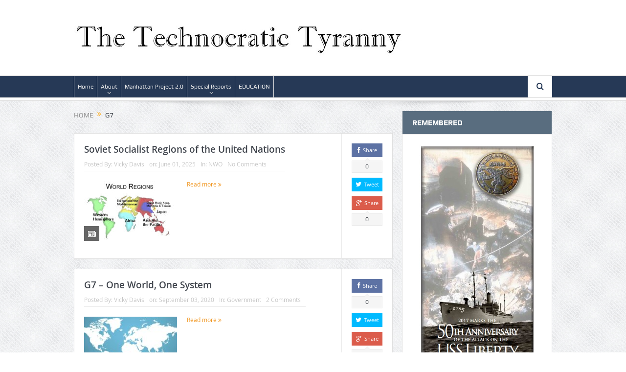

--- FILE ---
content_type: text/html; charset=UTF-8
request_url: https://thetechnocratictyranny.com/tag/g7/
body_size: 11016
content:
<!DOCTYPE html>
<!--[if lt IE 7]>      <html class="no-js lt-ie9 lt-ie8 lt-ie7" lang="en"> <![endif]-->
<!--[if IE 7]>         <html class="no-js lt-ie9 lt-ie8" lang="en"> <![endif]-->
<!--[if IE 8]>         <html class="no-js lt-ie9" lang="en"> <![endif]-->
<!--[if gt IE 8]><!--> <html class="no-js" lang="en"> <!--<![endif]-->
    <head>
	<meta charset="UTF-8" />
        <meta http-equiv="X-UA-Compatible" content="IE=edge,chrome=1">
	<title>G7 | The Technocratic Tyranny</title>
	<link rel="profile" href="https://gmpg.org/xfn/11">
	<link rel="pingback" href="https://thetechnocratictyranny.com/xmlrpc.php">

<meta name="viewport" content="width=device-width, initial-scale=1, maximum-scale=1">
<link rel="shortcut icon" href="" />
<link rel="apple-touch-icon" href="https://thetechnocratictyranny.com/wp-content/themes/goodnews5/apple-touch-icon-precomposed.png" />

<link rel="pingback" href="https://thetechnocratictyranny.com/xmlrpc.php" />
        <!--[if lt IE 9]>
	<script src="https://thetechnocratictyranny.com/wp-content/themes/goodnews5/framework/helpers/js/html5.js"></script>
	<script src="https://thetechnocratictyranny.com/wp-content/themes/goodnews5/framework/helpers/js/IE9.js"></script>
	<![endif]-->
	<meta name='robots' content='max-image-preview:large' />
	<style>img:is([sizes="auto" i], [sizes^="auto," i]) { contain-intrinsic-size: 3000px 1500px }</style>
	<link rel="alternate" type="application/rss+xml" title="The Technocratic Tyranny &raquo; Feed" href="https://thetechnocratictyranny.com/feed/" />
<link rel="alternate" type="application/rss+xml" title="The Technocratic Tyranny &raquo; Comments Feed" href="https://thetechnocratictyranny.com/comments/feed/" />
<link rel="alternate" type="application/rss+xml" title="The Technocratic Tyranny &raquo; G7 Tag Feed" href="https://thetechnocratictyranny.com/tag/g7/feed/" />
<script type="text/javascript">
/* <![CDATA[ */
window._wpemojiSettings = {"baseUrl":"https:\/\/s.w.org\/images\/core\/emoji\/16.0.1\/72x72\/","ext":".png","svgUrl":"https:\/\/s.w.org\/images\/core\/emoji\/16.0.1\/svg\/","svgExt":".svg","source":{"concatemoji":"https:\/\/thetechnocratictyranny.com\/wp-includes\/js\/wp-emoji-release.min.js?ver=6.8.3"}};
/*! This file is auto-generated */
!function(s,n){var o,i,e;function c(e){try{var t={supportTests:e,timestamp:(new Date).valueOf()};sessionStorage.setItem(o,JSON.stringify(t))}catch(e){}}function p(e,t,n){e.clearRect(0,0,e.canvas.width,e.canvas.height),e.fillText(t,0,0);var t=new Uint32Array(e.getImageData(0,0,e.canvas.width,e.canvas.height).data),a=(e.clearRect(0,0,e.canvas.width,e.canvas.height),e.fillText(n,0,0),new Uint32Array(e.getImageData(0,0,e.canvas.width,e.canvas.height).data));return t.every(function(e,t){return e===a[t]})}function u(e,t){e.clearRect(0,0,e.canvas.width,e.canvas.height),e.fillText(t,0,0);for(var n=e.getImageData(16,16,1,1),a=0;a<n.data.length;a++)if(0!==n.data[a])return!1;return!0}function f(e,t,n,a){switch(t){case"flag":return n(e,"\ud83c\udff3\ufe0f\u200d\u26a7\ufe0f","\ud83c\udff3\ufe0f\u200b\u26a7\ufe0f")?!1:!n(e,"\ud83c\udde8\ud83c\uddf6","\ud83c\udde8\u200b\ud83c\uddf6")&&!n(e,"\ud83c\udff4\udb40\udc67\udb40\udc62\udb40\udc65\udb40\udc6e\udb40\udc67\udb40\udc7f","\ud83c\udff4\u200b\udb40\udc67\u200b\udb40\udc62\u200b\udb40\udc65\u200b\udb40\udc6e\u200b\udb40\udc67\u200b\udb40\udc7f");case"emoji":return!a(e,"\ud83e\udedf")}return!1}function g(e,t,n,a){var r="undefined"!=typeof WorkerGlobalScope&&self instanceof WorkerGlobalScope?new OffscreenCanvas(300,150):s.createElement("canvas"),o=r.getContext("2d",{willReadFrequently:!0}),i=(o.textBaseline="top",o.font="600 32px Arial",{});return e.forEach(function(e){i[e]=t(o,e,n,a)}),i}function t(e){var t=s.createElement("script");t.src=e,t.defer=!0,s.head.appendChild(t)}"undefined"!=typeof Promise&&(o="wpEmojiSettingsSupports",i=["flag","emoji"],n.supports={everything:!0,everythingExceptFlag:!0},e=new Promise(function(e){s.addEventListener("DOMContentLoaded",e,{once:!0})}),new Promise(function(t){var n=function(){try{var e=JSON.parse(sessionStorage.getItem(o));if("object"==typeof e&&"number"==typeof e.timestamp&&(new Date).valueOf()<e.timestamp+604800&&"object"==typeof e.supportTests)return e.supportTests}catch(e){}return null}();if(!n){if("undefined"!=typeof Worker&&"undefined"!=typeof OffscreenCanvas&&"undefined"!=typeof URL&&URL.createObjectURL&&"undefined"!=typeof Blob)try{var e="postMessage("+g.toString()+"("+[JSON.stringify(i),f.toString(),p.toString(),u.toString()].join(",")+"));",a=new Blob([e],{type:"text/javascript"}),r=new Worker(URL.createObjectURL(a),{name:"wpTestEmojiSupports"});return void(r.onmessage=function(e){c(n=e.data),r.terminate(),t(n)})}catch(e){}c(n=g(i,f,p,u))}t(n)}).then(function(e){for(var t in e)n.supports[t]=e[t],n.supports.everything=n.supports.everything&&n.supports[t],"flag"!==t&&(n.supports.everythingExceptFlag=n.supports.everythingExceptFlag&&n.supports[t]);n.supports.everythingExceptFlag=n.supports.everythingExceptFlag&&!n.supports.flag,n.DOMReady=!1,n.readyCallback=function(){n.DOMReady=!0}}).then(function(){return e}).then(function(){var e;n.supports.everything||(n.readyCallback(),(e=n.source||{}).concatemoji?t(e.concatemoji):e.wpemoji&&e.twemoji&&(t(e.twemoji),t(e.wpemoji)))}))}((window,document),window._wpemojiSettings);
/* ]]> */
</script>
<link rel='stylesheet' id='scap.flashblock-css' href='https://thetechnocratictyranny.com/wp-content/plugins/compact-wp-audio-player/css/flashblock.css?ver=6.8.3' type='text/css' media='all' />
<link rel='stylesheet' id='scap.player-css' href='https://thetechnocratictyranny.com/wp-content/plugins/compact-wp-audio-player/css/player.css?ver=6.8.3' type='text/css' media='all' />
<link rel='stylesheet' id='vc_extensions_cqbundle_adminicon-css' href='https://thetechnocratictyranny.com/wp-content/plugins/vc-extensions-bundle/css/admin_icon.css?ver=6.8.3' type='text/css' media='all' />
<style id='wp-emoji-styles-inline-css' type='text/css'>

	img.wp-smiley, img.emoji {
		display: inline !important;
		border: none !important;
		box-shadow: none !important;
		height: 1em !important;
		width: 1em !important;
		margin: 0 0.07em !important;
		vertical-align: -0.1em !important;
		background: none !important;
		padding: 0 !important;
	}
</style>
<link rel='stylesheet' id='wp-block-library-css' href='https://thetechnocratictyranny.com/wp-includes/css/dist/block-library/style.min.css?ver=6.8.3' type='text/css' media='all' />
<style id='classic-theme-styles-inline-css' type='text/css'>
/*! This file is auto-generated */
.wp-block-button__link{color:#fff;background-color:#32373c;border-radius:9999px;box-shadow:none;text-decoration:none;padding:calc(.667em + 2px) calc(1.333em + 2px);font-size:1.125em}.wp-block-file__button{background:#32373c;color:#fff;text-decoration:none}
</style>
<style id='global-styles-inline-css' type='text/css'>
:root{--wp--preset--aspect-ratio--square: 1;--wp--preset--aspect-ratio--4-3: 4/3;--wp--preset--aspect-ratio--3-4: 3/4;--wp--preset--aspect-ratio--3-2: 3/2;--wp--preset--aspect-ratio--2-3: 2/3;--wp--preset--aspect-ratio--16-9: 16/9;--wp--preset--aspect-ratio--9-16: 9/16;--wp--preset--color--black: #000000;--wp--preset--color--cyan-bluish-gray: #abb8c3;--wp--preset--color--white: #ffffff;--wp--preset--color--pale-pink: #f78da7;--wp--preset--color--vivid-red: #cf2e2e;--wp--preset--color--luminous-vivid-orange: #ff6900;--wp--preset--color--luminous-vivid-amber: #fcb900;--wp--preset--color--light-green-cyan: #7bdcb5;--wp--preset--color--vivid-green-cyan: #00d084;--wp--preset--color--pale-cyan-blue: #8ed1fc;--wp--preset--color--vivid-cyan-blue: #0693e3;--wp--preset--color--vivid-purple: #9b51e0;--wp--preset--gradient--vivid-cyan-blue-to-vivid-purple: linear-gradient(135deg,rgba(6,147,227,1) 0%,rgb(155,81,224) 100%);--wp--preset--gradient--light-green-cyan-to-vivid-green-cyan: linear-gradient(135deg,rgb(122,220,180) 0%,rgb(0,208,130) 100%);--wp--preset--gradient--luminous-vivid-amber-to-luminous-vivid-orange: linear-gradient(135deg,rgba(252,185,0,1) 0%,rgba(255,105,0,1) 100%);--wp--preset--gradient--luminous-vivid-orange-to-vivid-red: linear-gradient(135deg,rgba(255,105,0,1) 0%,rgb(207,46,46) 100%);--wp--preset--gradient--very-light-gray-to-cyan-bluish-gray: linear-gradient(135deg,rgb(238,238,238) 0%,rgb(169,184,195) 100%);--wp--preset--gradient--cool-to-warm-spectrum: linear-gradient(135deg,rgb(74,234,220) 0%,rgb(151,120,209) 20%,rgb(207,42,186) 40%,rgb(238,44,130) 60%,rgb(251,105,98) 80%,rgb(254,248,76) 100%);--wp--preset--gradient--blush-light-purple: linear-gradient(135deg,rgb(255,206,236) 0%,rgb(152,150,240) 100%);--wp--preset--gradient--blush-bordeaux: linear-gradient(135deg,rgb(254,205,165) 0%,rgb(254,45,45) 50%,rgb(107,0,62) 100%);--wp--preset--gradient--luminous-dusk: linear-gradient(135deg,rgb(255,203,112) 0%,rgb(199,81,192) 50%,rgb(65,88,208) 100%);--wp--preset--gradient--pale-ocean: linear-gradient(135deg,rgb(255,245,203) 0%,rgb(182,227,212) 50%,rgb(51,167,181) 100%);--wp--preset--gradient--electric-grass: linear-gradient(135deg,rgb(202,248,128) 0%,rgb(113,206,126) 100%);--wp--preset--gradient--midnight: linear-gradient(135deg,rgb(2,3,129) 0%,rgb(40,116,252) 100%);--wp--preset--font-size--small: 13px;--wp--preset--font-size--medium: 20px;--wp--preset--font-size--large: 36px;--wp--preset--font-size--x-large: 42px;--wp--preset--spacing--20: 0.44rem;--wp--preset--spacing--30: 0.67rem;--wp--preset--spacing--40: 1rem;--wp--preset--spacing--50: 1.5rem;--wp--preset--spacing--60: 2.25rem;--wp--preset--spacing--70: 3.38rem;--wp--preset--spacing--80: 5.06rem;--wp--preset--shadow--natural: 6px 6px 9px rgba(0, 0, 0, 0.2);--wp--preset--shadow--deep: 12px 12px 50px rgba(0, 0, 0, 0.4);--wp--preset--shadow--sharp: 6px 6px 0px rgba(0, 0, 0, 0.2);--wp--preset--shadow--outlined: 6px 6px 0px -3px rgba(255, 255, 255, 1), 6px 6px rgba(0, 0, 0, 1);--wp--preset--shadow--crisp: 6px 6px 0px rgba(0, 0, 0, 1);}:where(.is-layout-flex){gap: 0.5em;}:where(.is-layout-grid){gap: 0.5em;}body .is-layout-flex{display: flex;}.is-layout-flex{flex-wrap: wrap;align-items: center;}.is-layout-flex > :is(*, div){margin: 0;}body .is-layout-grid{display: grid;}.is-layout-grid > :is(*, div){margin: 0;}:where(.wp-block-columns.is-layout-flex){gap: 2em;}:where(.wp-block-columns.is-layout-grid){gap: 2em;}:where(.wp-block-post-template.is-layout-flex){gap: 1.25em;}:where(.wp-block-post-template.is-layout-grid){gap: 1.25em;}.has-black-color{color: var(--wp--preset--color--black) !important;}.has-cyan-bluish-gray-color{color: var(--wp--preset--color--cyan-bluish-gray) !important;}.has-white-color{color: var(--wp--preset--color--white) !important;}.has-pale-pink-color{color: var(--wp--preset--color--pale-pink) !important;}.has-vivid-red-color{color: var(--wp--preset--color--vivid-red) !important;}.has-luminous-vivid-orange-color{color: var(--wp--preset--color--luminous-vivid-orange) !important;}.has-luminous-vivid-amber-color{color: var(--wp--preset--color--luminous-vivid-amber) !important;}.has-light-green-cyan-color{color: var(--wp--preset--color--light-green-cyan) !important;}.has-vivid-green-cyan-color{color: var(--wp--preset--color--vivid-green-cyan) !important;}.has-pale-cyan-blue-color{color: var(--wp--preset--color--pale-cyan-blue) !important;}.has-vivid-cyan-blue-color{color: var(--wp--preset--color--vivid-cyan-blue) !important;}.has-vivid-purple-color{color: var(--wp--preset--color--vivid-purple) !important;}.has-black-background-color{background-color: var(--wp--preset--color--black) !important;}.has-cyan-bluish-gray-background-color{background-color: var(--wp--preset--color--cyan-bluish-gray) !important;}.has-white-background-color{background-color: var(--wp--preset--color--white) !important;}.has-pale-pink-background-color{background-color: var(--wp--preset--color--pale-pink) !important;}.has-vivid-red-background-color{background-color: var(--wp--preset--color--vivid-red) !important;}.has-luminous-vivid-orange-background-color{background-color: var(--wp--preset--color--luminous-vivid-orange) !important;}.has-luminous-vivid-amber-background-color{background-color: var(--wp--preset--color--luminous-vivid-amber) !important;}.has-light-green-cyan-background-color{background-color: var(--wp--preset--color--light-green-cyan) !important;}.has-vivid-green-cyan-background-color{background-color: var(--wp--preset--color--vivid-green-cyan) !important;}.has-pale-cyan-blue-background-color{background-color: var(--wp--preset--color--pale-cyan-blue) !important;}.has-vivid-cyan-blue-background-color{background-color: var(--wp--preset--color--vivid-cyan-blue) !important;}.has-vivid-purple-background-color{background-color: var(--wp--preset--color--vivid-purple) !important;}.has-black-border-color{border-color: var(--wp--preset--color--black) !important;}.has-cyan-bluish-gray-border-color{border-color: var(--wp--preset--color--cyan-bluish-gray) !important;}.has-white-border-color{border-color: var(--wp--preset--color--white) !important;}.has-pale-pink-border-color{border-color: var(--wp--preset--color--pale-pink) !important;}.has-vivid-red-border-color{border-color: var(--wp--preset--color--vivid-red) !important;}.has-luminous-vivid-orange-border-color{border-color: var(--wp--preset--color--luminous-vivid-orange) !important;}.has-luminous-vivid-amber-border-color{border-color: var(--wp--preset--color--luminous-vivid-amber) !important;}.has-light-green-cyan-border-color{border-color: var(--wp--preset--color--light-green-cyan) !important;}.has-vivid-green-cyan-border-color{border-color: var(--wp--preset--color--vivid-green-cyan) !important;}.has-pale-cyan-blue-border-color{border-color: var(--wp--preset--color--pale-cyan-blue) !important;}.has-vivid-cyan-blue-border-color{border-color: var(--wp--preset--color--vivid-cyan-blue) !important;}.has-vivid-purple-border-color{border-color: var(--wp--preset--color--vivid-purple) !important;}.has-vivid-cyan-blue-to-vivid-purple-gradient-background{background: var(--wp--preset--gradient--vivid-cyan-blue-to-vivid-purple) !important;}.has-light-green-cyan-to-vivid-green-cyan-gradient-background{background: var(--wp--preset--gradient--light-green-cyan-to-vivid-green-cyan) !important;}.has-luminous-vivid-amber-to-luminous-vivid-orange-gradient-background{background: var(--wp--preset--gradient--luminous-vivid-amber-to-luminous-vivid-orange) !important;}.has-luminous-vivid-orange-to-vivid-red-gradient-background{background: var(--wp--preset--gradient--luminous-vivid-orange-to-vivid-red) !important;}.has-very-light-gray-to-cyan-bluish-gray-gradient-background{background: var(--wp--preset--gradient--very-light-gray-to-cyan-bluish-gray) !important;}.has-cool-to-warm-spectrum-gradient-background{background: var(--wp--preset--gradient--cool-to-warm-spectrum) !important;}.has-blush-light-purple-gradient-background{background: var(--wp--preset--gradient--blush-light-purple) !important;}.has-blush-bordeaux-gradient-background{background: var(--wp--preset--gradient--blush-bordeaux) !important;}.has-luminous-dusk-gradient-background{background: var(--wp--preset--gradient--luminous-dusk) !important;}.has-pale-ocean-gradient-background{background: var(--wp--preset--gradient--pale-ocean) !important;}.has-electric-grass-gradient-background{background: var(--wp--preset--gradient--electric-grass) !important;}.has-midnight-gradient-background{background: var(--wp--preset--gradient--midnight) !important;}.has-small-font-size{font-size: var(--wp--preset--font-size--small) !important;}.has-medium-font-size{font-size: var(--wp--preset--font-size--medium) !important;}.has-large-font-size{font-size: var(--wp--preset--font-size--large) !important;}.has-x-large-font-size{font-size: var(--wp--preset--font-size--x-large) !important;}
:where(.wp-block-post-template.is-layout-flex){gap: 1.25em;}:where(.wp-block-post-template.is-layout-grid){gap: 1.25em;}
:where(.wp-block-columns.is-layout-flex){gap: 2em;}:where(.wp-block-columns.is-layout-grid){gap: 2em;}
:root :where(.wp-block-pullquote){font-size: 1.5em;line-height: 1.6;}
</style>
<link rel='stylesheet' id='plugins-css' href='https://thetechnocratictyranny.com/wp-content/themes/goodnews5/css/plugins.css?ver=6.8.3' type='text/css' media='all' />
<link rel='stylesheet' id='main-css' href='https://thetechnocratictyranny.com/wp-content/themes/goodnews5/css/main.css?ver=6.8.3' type='text/css' media='all' />
<link rel='stylesheet' id='responsive-css' href='https://thetechnocratictyranny.com/wp-content/themes/goodnews5/css/media.css?ver=6.8.3' type='text/css' media='all' />
<link rel='stylesheet' id='style-css' href='https://thetechnocratictyranny.com/wp-content/themes/goodnews5/style.css?ver=6.8.3' type='text/css' media='all' />
<link rel='stylesheet' id='js_composer_front-css' href='https://thetechnocratictyranny.com/wp-content/plugins/js_composer/assets/css/js_composer.min.css?ver=8.7.2' type='text/css' media='all' />
<script type="text/javascript" src="https://thetechnocratictyranny.com/wp-content/plugins/compact-wp-audio-player/js/soundmanager2-nodebug-jsmin.js?ver=6.8.3" id="scap.soundmanager2-js"></script>
<script type="text/javascript" src="https://thetechnocratictyranny.com/wp-includes/js/jquery/jquery.min.js?ver=3.7.1" id="jquery-core-js"></script>
<script type="text/javascript" src="https://thetechnocratictyranny.com/wp-includes/js/jquery/jquery-migrate.min.js?ver=3.4.1" id="jquery-migrate-js"></script>
<script></script><link rel="https://api.w.org/" href="https://thetechnocratictyranny.com/wp-json/" /><link rel="alternate" title="JSON" type="application/json" href="https://thetechnocratictyranny.com/wp-json/wp/v2/tags/423" /><link rel="EditURI" type="application/rsd+xml" title="RSD" href="https://thetechnocratictyranny.com/xmlrpc.php?rsd" />
<meta name="generator" content="WordPress 6.8.3" />
<meta name="generator" content="Powered by WPBakery Page Builder - drag and drop page builder for WordPress."/>
<style type="text/css" title="dynamic-css" class="options-output">body{line-height:22px;color:#474747;font-size:12px;}input,select,textarea, .mom-select, #footer input,#footer select, #footer textarea, #bbpress-forums #bbp-your-profile fieldset input, #bbpress-forums #bbp-your-profile fieldset textarea, .mom-select:before{color:#4f4f4f;}.navigation-inner,#navigation .nav-button, .nb-inner-wrap .search-results-title, .show_all_results, .nb-inner-wrap ul.s-results .s-img .post_format{background-color:#263956;}.main-menu > li:not(.current-menu-item):not(.current-menu-ancestor) > a, #navigation .nav-button, .nb-inner-wrap ul.s-results .s-details h4, .nb-inner-wrap .search-results-title, .show_all_results a,  .ajax_search_results .sw-not_found{color:#eaeaea;}{color:#ffffff;}#navigation .nav-button, .nb-inner-wrap .nb-inner, #navigation .nav-button.active:before{background-color:#ffffff;}#navigation .nav-button{color:#263956;}{color:#ffffff;}.nb-inner-wrap .search-form input{background-color:#ffffff;}.nb-inner-wrap .search-form input{color:#263956;}{color:#263956;}.nb-inner-wrap .search-form .button{background-color:#263956;}.nb-inner-wrap .search-form .button{color:#ffffff;}</style><style type="text/css">
    
.header > .inner, .header .logo {
line-height: 154px;
height: 154px;
}
.show_all_results a i, .search-wrap ul.s-results .s-img .post_format {
color: #eaeaea;
}
::-webkit-input-placeholder {
color:#4f4f4f;
}
 :-moz-placeholder { /* Firefox 18- */
color:#4f4f4f;  
}
::-moz-placeholder {  /* Firefox 19+ */
color:#4f4f4f;  
}
:-ms-input-placeholder {  
color:#4f4f4f;  
}
.asf-el .mom-select select, .asf-el .mom-select select:focus {
text-shadow:0 0 0 #4f4f4f;  
}
/* Category background */
                                            </style>
<noscript><style> .wpb_animate_when_almost_visible { opacity: 1; }</style></noscript>    </head>
    <body data-rsssl=1 class="archive tag tag-g7 tag-423 wp-theme-goodnews5 both-sidebars-right both-sidebars navigation_highlight_ancestor time_in_twelve_format one-side-wide both-sidebars both-sides-true smooth_scroll_enable show_secondary_sidebar_on_ipad wpb-js-composer js-comp-ver-8.7.2 vc_responsive" itemscope="itemscope" itemtype="http://schema.org/WebPage">
    
        <!--[if lt IE 7]>
            <p class="browsehappy">You are using an <strong>outdated</strong> browser. Please <a href="http://browsehappy.com/">upgrade your browser</a> to improve your experience.</p>
        <![endif]-->
        <div class="boxed-wrap clearfix">
	    <div id="header-wrapper">
                                    <header class="header " itemscope="itemscope" itemtype="http://schema.org/WPHeader" role="banner">
                <div class="inner">
						                    <div class="logo">
					                    <a href="https://thetechnocratictyranny.com">
		                                                    <img src="https://thetechnocratictyranny.com/wp-content/uploads/2018/01/TT_Header_80.jpg" alt="The Technocratic Tyranny" width="672" height="70" />
                                                                                               <img class="mom_retina_logo" src="https://thetechnocratictyranny.com/wp-content/uploads/2018/01/TT_Header_80.jpg" width="672" height="70" alt="The Technocratic Tyranny" />
                                                		                    </a>

					
                    </div>
                    
                <div class="clear"></div>
                </div>
            </header>
	    	    </div> <!--header wrap-->
                                    <nav id="navigation" itemtype="http://schema.org/SiteNavigationElement" itemscope="itemscope" role="navigation" class="dd-effect-slide ">
                <div class="navigation-inner">
                <div class="inner">
                                                                <ul id="menu-main" class="main-menu mom_visibility_desktop"><li id="menu-item-122" class="menu-item menu-item-type-post_type menu-item-object-page menu-item-home mom_default_menu_item menu-item-depth-0"><a href="https://thetechnocratictyranny.com/">Home</a></li>
<li id="menu-item-1641" class="menu-item menu-item-type-custom menu-item-object-custom menu-item-has-children menu-parent-item mom_default_menu_item menu-item-depth-0"><a href="#">About</a>
<ul class="sub-menu ">
	<li id="menu-item-5155" class="menu-item menu-item-type-post_type menu-item-object-post mom_default_menu_item active menu-item-depth-1"><a href="https://thetechnocratictyranny.com/corruption/purpose/">Purpose</a></li>
	<li id="menu-item-1642" class="menu-item menu-item-type-post_type menu-item-object-page mom_default_menu_item menu-item-depth-1"><a href="https://thetechnocratictyranny.com/about/">About Me</a></li>
</ul>
<i class='responsive-caret'></i>
</li>
<li id="menu-item-4952" class="menu-item menu-item-type-post_type menu-item-object-page mom_default_menu_item menu-item-depth-0"><a href="https://thetechnocratictyranny.com/manhattan-project-2-0/">Manhattan Project 2.0</a></li>
<li id="menu-item-636" class="menu-item menu-item-type-custom menu-item-object-custom menu-item-has-children menu-parent-item mom_default_menu_item menu-item-depth-0"><a href="#">Special Reports</a>
<ul class="sub-menu ">
	<li id="menu-item-5613" class="menu-item menu-item-type-post_type menu-item-object-page mom_default_menu_item active menu-item-depth-1"><a href="https://thetechnocratictyranny.com/trade-treaty-treason/">Trade Treaty Treason</a></li>
	<li id="menu-item-7206" class="menu-item menu-item-type-post_type menu-item-object-page mom_default_menu_item menu-item-depth-1"><a href="https://thetechnocratictyranny.com/community-development-in-the-eastern-tradition/">Community Development in the Eastern Tradition</a></li>
	<li id="menu-item-645" class="menu-item menu-item-type-post_type menu-item-object-page mom_default_menu_item menu-item-depth-1"><a href="https://thetechnocratictyranny.com/economic-development/">Economic Development</a></li>
	<li id="menu-item-2400" class="menu-item menu-item-type-post_type menu-item-object-page mom_default_menu_item menu-item-depth-1"><a href="https://thetechnocratictyranny.com/the-genome-refugee-nexus/">The Genome – Refugee Nexus</a></li>
	<li id="menu-item-2203" class="menu-item menu-item-type-post_type menu-item-object-page mom_default_menu_item menu-item-depth-1"><a href="https://thetechnocratictyranny.com/global-transportation-system-for-a-global-economy/">Global Transportation System for a Global Economy</a></li>
	<li id="menu-item-8066" class="menu-item menu-item-type-post_type menu-item-object-page mom_default_menu_item menu-item-depth-1"><a href="https://thetechnocratictyranny.com/the-global-common-purpose/">The Global Common Purpose</a></li>
	<li id="menu-item-887" class="menu-item menu-item-type-post_type menu-item-object-page mom_default_menu_item menu-item-depth-1"><a href="https://thetechnocratictyranny.com/war-on-the-west/">War on the West</a></li>
	<li id="menu-item-684" class="menu-item menu-item-type-post_type menu-item-object-page mom_default_menu_item menu-item-depth-1"><a href="https://thetechnocratictyranny.com/control-energy-control-the-world/">Control Energy &#8211; Control the World</a></li>
	<li id="menu-item-1144" class="menu-item menu-item-type-post_type menu-item-object-page mom_default_menu_item menu-item-depth-1"><a href="https://thetechnocratictyranny.com/epas-war-on-people/">EPA&#8217;s War on People</a></li>
	<li id="menu-item-2062" class="menu-item menu-item-type-post_type menu-item-object-page mom_default_menu_item menu-item-depth-1"><a href="https://thetechnocratictyranny.com/strategies-of-disaggregation/">Strategies of Disaggregation</a></li>
	<li id="menu-item-3441" class="menu-item menu-item-type-post_type menu-item-object-page mom_default_menu_item menu-item-depth-1"><a href="https://thetechnocratictyranny.com/senate-bill-s-1067-uniform-interstate-family-support-act/">Senate Bill S.1067 – Uniform Interstate Family Support Act</a></li>
	<li id="menu-item-1475" class="menu-item menu-item-type-post_type menu-item-object-page mom_default_menu_item menu-item-depth-1"><a href="https://thetechnocratictyranny.com/beach-head/">Beach Head</a></li>
</ul>
<i class='responsive-caret'></i>
</li>
<li id="menu-item-2031" class="menu-item menu-item-type-post_type menu-item-object-page mom_default_menu_item menu-item-depth-0"><a href="https://thetechnocratictyranny.com/education-for-none/">EDUCATION</a></li>
</ul>                                                                <div class="device-menu-wrap mom_visibility_device">
                        <div id="menu-holder" class="device-menu-holder">
                            <i class="fa-icon-align-justify mh-icon"></i> <span class="the_menu_holder_area"><i class="dmh-icon"></i>Menu</span><i class="mh-caret"></i>
                        </div>
                        <ul id="menu-main-1" class="device-menu mom_visibility_device"><li id="menu-item-122" class="menu-item menu-item-type-post_type menu-item-object-page menu-item-home mom_default_menu_item menu-item-depth-0"><a href="https://thetechnocratictyranny.com/">Home</a></li>
<li id="menu-item-1641" class="menu-item menu-item-type-custom menu-item-object-custom menu-item-has-children menu-parent-item mom_default_menu_item menu-item-depth-0"><a href="#">About</a>
<ul class="sub-menu ">
	<li id="menu-item-5155" class="menu-item menu-item-type-post_type menu-item-object-post mom_default_menu_item active menu-item-depth-1"><a href="https://thetechnocratictyranny.com/corruption/purpose/">Purpose</a></li>
	<li id="menu-item-1642" class="menu-item menu-item-type-post_type menu-item-object-page mom_default_menu_item menu-item-depth-1"><a href="https://thetechnocratictyranny.com/about/">About Me</a></li>
</ul>
<i class='responsive-caret'></i>
</li>
<li id="menu-item-4952" class="menu-item menu-item-type-post_type menu-item-object-page mom_default_menu_item menu-item-depth-0"><a href="https://thetechnocratictyranny.com/manhattan-project-2-0/">Manhattan Project 2.0</a></li>
<li id="menu-item-636" class="menu-item menu-item-type-custom menu-item-object-custom menu-item-has-children menu-parent-item mom_default_menu_item menu-item-depth-0"><a href="#">Special Reports</a>
<ul class="sub-menu ">
	<li id="menu-item-5613" class="menu-item menu-item-type-post_type menu-item-object-page mom_default_menu_item active menu-item-depth-1"><a href="https://thetechnocratictyranny.com/trade-treaty-treason/">Trade Treaty Treason</a></li>
	<li id="menu-item-7206" class="menu-item menu-item-type-post_type menu-item-object-page mom_default_menu_item menu-item-depth-1"><a href="https://thetechnocratictyranny.com/community-development-in-the-eastern-tradition/">Community Development in the Eastern Tradition</a></li>
	<li id="menu-item-645" class="menu-item menu-item-type-post_type menu-item-object-page mom_default_menu_item menu-item-depth-1"><a href="https://thetechnocratictyranny.com/economic-development/">Economic Development</a></li>
	<li id="menu-item-2400" class="menu-item menu-item-type-post_type menu-item-object-page mom_default_menu_item menu-item-depth-1"><a href="https://thetechnocratictyranny.com/the-genome-refugee-nexus/">The Genome – Refugee Nexus</a></li>
	<li id="menu-item-2203" class="menu-item menu-item-type-post_type menu-item-object-page mom_default_menu_item menu-item-depth-1"><a href="https://thetechnocratictyranny.com/global-transportation-system-for-a-global-economy/">Global Transportation System for a Global Economy</a></li>
	<li id="menu-item-8066" class="menu-item menu-item-type-post_type menu-item-object-page mom_default_menu_item menu-item-depth-1"><a href="https://thetechnocratictyranny.com/the-global-common-purpose/">The Global Common Purpose</a></li>
	<li id="menu-item-887" class="menu-item menu-item-type-post_type menu-item-object-page mom_default_menu_item menu-item-depth-1"><a href="https://thetechnocratictyranny.com/war-on-the-west/">War on the West</a></li>
	<li id="menu-item-684" class="menu-item menu-item-type-post_type menu-item-object-page mom_default_menu_item menu-item-depth-1"><a href="https://thetechnocratictyranny.com/control-energy-control-the-world/">Control Energy &#8211; Control the World</a></li>
	<li id="menu-item-1144" class="menu-item menu-item-type-post_type menu-item-object-page mom_default_menu_item menu-item-depth-1"><a href="https://thetechnocratictyranny.com/epas-war-on-people/">EPA&#8217;s War on People</a></li>
	<li id="menu-item-2062" class="menu-item menu-item-type-post_type menu-item-object-page mom_default_menu_item menu-item-depth-1"><a href="https://thetechnocratictyranny.com/strategies-of-disaggregation/">Strategies of Disaggregation</a></li>
	<li id="menu-item-3441" class="menu-item menu-item-type-post_type menu-item-object-page mom_default_menu_item menu-item-depth-1"><a href="https://thetechnocratictyranny.com/senate-bill-s-1067-uniform-interstate-family-support-act/">Senate Bill S.1067 – Uniform Interstate Family Support Act</a></li>
	<li id="menu-item-1475" class="menu-item menu-item-type-post_type menu-item-object-page mom_default_menu_item menu-item-depth-1"><a href="https://thetechnocratictyranny.com/beach-head/">Beach Head</a></li>
</ul>
<i class='responsive-caret'></i>
</li>
<li id="menu-item-2031" class="menu-item menu-item-type-post_type menu-item-object-page mom_default_menu_item menu-item-depth-0"><a href="https://thetechnocratictyranny.com/education-for-none/">EDUCATION</a></li>
</ul>                        </div>
                                            		    <div class="nav-buttons">
                                        		                        <span class="nav-button nav-search">
                        <i class="fa-icon-search"></i>
                    </span>
                    <div class="nb-inner-wrap search-wrap border-box">
                        <div class="nb-inner sw-inner">
                        <div class="search-form mom-search-form">
                            <form method="get" action="https://thetechnocratictyranny.com">
                                <input class="sf" type="text" placeholder="Search ..." autocomplete="off" name="s">
                                <button class="button" type="submit"><i class="fa-icon-search"></i></button>
                            </form>
                            <span class="sf-loading"><img src="https://thetechnocratictyranny.com/wp-content/themes/goodnews5/images/ajax-search-nav.gif" alt="loading..." width="16" height="16"></span>
                        </div>
                    <div class="ajax_search_results">
                    </div> <!--ajax search results-->
                    </div> <!--sw inner-->
                    </div> <!--search wrap-->
                    
        		    </div> <!--nav-buttons-->

                </div>
                </div> <!--nav inner-->
            </nav> <!--Navigation-->
            	    <div class="boxed-content-wrapper clearfix">
                        <div class="nav-shaddow"></div>
                         <div style="margin-top:-17px; margin-bottom:20px;"></div>
            
            <div class="inner">
                            </div>
            <div class="inner">
            <div class="main_container">
            <div class="main-col">
                <div class="category-title">
                    <div class="mom_breadcrumb breadcrumb breadcrumbs"><div class="breadcrumbs-plus">
<span itemscope itemtype="http://data-vocabulary.org/Breadcrumb"><a itemprop="url" href="https://thetechnocratictyranny.com/" class="home"><span itemprop="title">Home</span></a></span> <span class='separator'><i class="sep fa-icon-double-angle-right"></i></span> G7</div></div>                                                        </div>
                                                
		                
                                
                                                        <div class="base-box blog-post default-blog-post bp-vertical-share  post-26683 post type-post status-publish format-standard has-post-thumbnail category-nwo tag-al-gore tag-bangemann tag-european-commission tag-european-council tag-g7 tag-g8 tag-gii tag-global-information-society tag-martin-bangemann tag-nii">
    <div class="bp-entry">
        <div class="bp-head">
            <h2><a href="https://thetechnocratictyranny.com/nwo/soviet-socialist-regions-of-the-united-nations/">Soviet Socialist Regions of the United Nations</a></h2>
            <div class="mom-post-meta bp-meta"><span class="author vcard" itemprop="author" itemscope itemtype="https://schema.org/Person">Posted By: <span class="fn" itemprop="name"><a href="https://thetechnocratictyranny.com/author/admin/">Vicky Davis</a></span></span><span>on: <time datetime="2025-06-01T16:20:50-06:00" class="updated">June 01, 2025</time></span><span>In: <a href="https://thetechnocratictyranny.com/category/nwo/" title="View all posts in NWO">NWO</a></span><span><a href="https://thetechnocratictyranny.com/nwo/soviet-socialist-regions-of-the-united-nations/#respond">No Comments</a></span></div>        </div> <!--blog post head-->
        <div class="bp-details">
	            <div class="post-img">
                <a href="https://thetechnocratictyranny.com/nwo/soviet-socialist-regions-of-the-united-nations/">
                	<img src="https://thetechnocratictyranny.com/wp-content/uploads/2023/04/USTR_World_Regions_2002-190x122.jpg" data-hidpi="https://thetechnocratictyranny.com/wp-content/uploads/2023/04/USTR_World_Regions_2002.jpg" alt="Soviet Socialist Regions of the United Nations" width="190" height="122">                </a>
                <span class="post-format-icon"></span>
            </div> <!--img-->
	                                                    <P>
                                    				   <a href="https://thetechnocratictyranny.com/nwo/soviet-socialist-regions-of-the-united-nations/" class="read-more-link">Read more <i class="fa-icon-double-angle-right"></i></a>
				</P>
                            </div> <!--details-->
    </div> <!--entry-->
               <div class="mom-social-share ss-vertical border-box php-share" data-id="26683">
                    <div class="ss-icon facebook">
                <a href="#" onclick="window.open('http://www.facebook.com/sharer/sharer.php?u=https://thetechnocratictyranny.com/nwo/soviet-socialist-regions-of-the-united-nations/', 'Share This', 'menubar=no,toolbar=no,resizable=no,scrollbars=no, width=600,height=455');"><span class="icon"><i class="fa-icon-facebook"></i>Share</span></a>
                <span class="count">0</span>
            </div> <!--icon-->
        
                    <div class="ss-icon twitter">
                <a href="http://twitter.com/share?text=Soviet Socialist Regions of the United Nations&url=https://thetechnocratictyranny.com/nwo/soviet-socialist-regions-of-the-united-nations/" onclick="window.open(this.href, 'Post this on twitter', 'menubar=no,toolbar=no,resizable=no,scrollbars=no,width=600,height=455');"><span class="icon"><i class="fa-icon-twitter"></i>Tweet</span></a>
            </div> <!--icon-->
        
                    <div class="ss-icon googleplus">
                <a href="https://plus.google.com/share?url=https://thetechnocratictyranny.com/nwo/soviet-socialist-regions-of-the-united-nations/"
onclick="window.open(this.href, '', 'menubar=no,toolbar=no,resizable=no,scrollbars=no,height=455,width=600');return false"><span class="icon"><i class="fa-icon-google-plus"></i>Share</span></a>
                <span class="count">0</span>
            </div> <!--icon-->
                    </div> <!--social share-->
    <div class="clear"></div>

    <div class="clear"></div>
</div> <!--blog post-->
                                            <div class="base-box blog-post default-blog-post bp-vertical-share  post-12681 post type-post status-publish format-standard has-post-thumbnail category-government tag-g7 tag-global-systems">
    <div class="bp-entry">
        <div class="bp-head">
            <h2><a href="https://thetechnocratictyranny.com/government/global-information-society-systems/">G7 &#8211; One World, One System</a></h2>
            <div class="mom-post-meta bp-meta"><span class="author vcard" itemprop="author" itemscope itemtype="https://schema.org/Person">Posted By: <span class="fn" itemprop="name"><a href="https://thetechnocratictyranny.com/author/admin/">Vicky Davis</a></span></span><span>on: <time datetime="2020-09-03T06:11:55-06:00" class="updated">September 03, 2020</time></span><span>In: <a href="https://thetechnocratictyranny.com/category/government/" title="View all posts in Government">Government</a></span><span><a href="https://thetechnocratictyranny.com/government/global-information-society-systems/#comments">2  Comments</a></span></div>        </div> <!--blog post head-->
        <div class="bp-details">
	            <div class="post-img">
                <a href="https://thetechnocratictyranny.com/government/global-information-society-systems/">
                	<img src="https://thetechnocratictyranny.com/wp-content/uploads/2020/09/One_World_One_System-190x122.jpg" data-hidpi="https://thetechnocratictyranny.com/wp-content/uploads/2020/09/One_World_One_System.jpg" alt="G7 - One World, One System" width="190" height="122">                </a>
                <span class="post-format-icon"></span>
            </div> <!--img-->
	                                                    <P>
                                    				   <a href="https://thetechnocratictyranny.com/government/global-information-society-systems/" class="read-more-link">Read more <i class="fa-icon-double-angle-right"></i></a>
				</P>
                            </div> <!--details-->
    </div> <!--entry-->
               <div class="mom-social-share ss-vertical border-box php-share" data-id="12681">
                    <div class="ss-icon facebook">
                <a href="#" onclick="window.open('http://www.facebook.com/sharer/sharer.php?u=https://thetechnocratictyranny.com/government/global-information-society-systems/', 'Share This', 'menubar=no,toolbar=no,resizable=no,scrollbars=no, width=600,height=455');"><span class="icon"><i class="fa-icon-facebook"></i>Share</span></a>
                <span class="count">0</span>
            </div> <!--icon-->
        
                    <div class="ss-icon twitter">
                <a href="http://twitter.com/share?text=G7 &#8211; One World, One System&url=https://thetechnocratictyranny.com/government/global-information-society-systems/" onclick="window.open(this.href, 'Post this on twitter', 'menubar=no,toolbar=no,resizable=no,scrollbars=no,width=600,height=455');"><span class="icon"><i class="fa-icon-twitter"></i>Tweet</span></a>
            </div> <!--icon-->
        
                    <div class="ss-icon googleplus">
                <a href="https://plus.google.com/share?url=https://thetechnocratictyranny.com/government/global-information-society-systems/"
onclick="window.open(this.href, '', 'menubar=no,toolbar=no,resizable=no,scrollbars=no,height=455,width=600');return false"><span class="icon"><i class="fa-icon-google-plus"></i>Share</span></a>
                <span class="count">0</span>
            </div> <!--icon-->
                    </div> <!--social share-->
    <div class="clear"></div>

    <div class="clear"></div>
</div> <!--blog post-->
                                            <div class="base-box blog-post default-blog-post bp-vertical-share  post-12516 post type-post status-publish format-standard has-post-thumbnail category-corruption tag-al-gore tag-g7 tag-germany tag-global-information-society tag-japan tag-robert-allen">
    <div class="bp-entry">
        <div class="bp-head">
            <h2><a href="https://thetechnocratictyranny.com/corruption/global-information-society-anarchy-in-government/">Global Information Society:  Anarchy in Government</a></h2>
            <div class="mom-post-meta bp-meta"><span class="author vcard" itemprop="author" itemscope itemtype="https://schema.org/Person">Posted By: <span class="fn" itemprop="name"><a href="https://thetechnocratictyranny.com/author/admin/">Vicky Davis</a></span></span><span>on: <time datetime="2020-08-13T16:10:59-06:00" class="updated">August 13, 2020</time></span><span>In: <a href="https://thetechnocratictyranny.com/category/corruption/" title="View all posts in Corruption">Corruption</a></span><span><a href="https://thetechnocratictyranny.com/corruption/global-information-society-anarchy-in-government/#respond">No Comments</a></span></div>        </div> <!--blog post head-->
        <div class="bp-details">
	            <div class="post-img">
                <a href="https://thetechnocratictyranny.com/corruption/global-information-society-anarchy-in-government/">
                	<img src="https://thetechnocratictyranny.com/wp-content/uploads/2020/08/Ragged_old_Flag-190x122.jpg" data-hidpi="https://thetechnocratictyranny.com/wp-content/uploads/2020/08/Ragged_old_Flag.jpg" alt="Global Information Society:  Anarchy in Government" width="190" height="122">                </a>
                <span class="post-format-icon"></span>
            </div> <!--img-->
	                                                    <P>
                                    				   <a href="https://thetechnocratictyranny.com/corruption/global-information-society-anarchy-in-government/" class="read-more-link">Read more <i class="fa-icon-double-angle-right"></i></a>
				</P>
                            </div> <!--details-->
    </div> <!--entry-->
               <div class="mom-social-share ss-vertical border-box php-share" data-id="12516">
                    <div class="ss-icon facebook">
                <a href="#" onclick="window.open('http://www.facebook.com/sharer/sharer.php?u=https://thetechnocratictyranny.com/corruption/global-information-society-anarchy-in-government/', 'Share This', 'menubar=no,toolbar=no,resizable=no,scrollbars=no, width=600,height=455');"><span class="icon"><i class="fa-icon-facebook"></i>Share</span></a>
                <span class="count">0</span>
            </div> <!--icon-->
        
                    <div class="ss-icon twitter">
                <a href="http://twitter.com/share?text=Global Information Society:  Anarchy in Government&url=https://thetechnocratictyranny.com/corruption/global-information-society-anarchy-in-government/" onclick="window.open(this.href, 'Post this on twitter', 'menubar=no,toolbar=no,resizable=no,scrollbars=no,width=600,height=455');"><span class="icon"><i class="fa-icon-twitter"></i>Tweet</span></a>
            </div> <!--icon-->
        
                    <div class="ss-icon googleplus">
                <a href="https://plus.google.com/share?url=https://thetechnocratictyranny.com/corruption/global-information-society-anarchy-in-government/"
onclick="window.open(this.href, '', 'menubar=no,toolbar=no,resizable=no,scrollbars=no,height=455,width=600');return false"><span class="icon"><i class="fa-icon-google-plus"></i>Share</span></a>
                <span class="count">0</span>
            </div> <!--icon-->
                    </div> <!--social share-->
    <div class="clear"></div>

    <div class="clear"></div>
</div> <!--blog post-->
                                            <div class="base-box blog-post default-blog-post bp-vertical-share  post-8646 post type-post status-publish format-standard has-post-thumbnail category-environment tag-885 tag-agenda-21 tag-brent-coles tag-fpls tag-g7 tag-hague-convention tag-hhs tag-houston-summit tag-judge-james-buckley tag-star tag-treasure-valley-partnership tag-uifsa">
    <div class="bp-entry">
        <div class="bp-head">
            <h2><a href="https://thetechnocratictyranny.com/environment/green-communists-red-fascists-and-management-of-regional-jurisdictions/">Green Communists, Red Fascists and Management of Regional Jurisdictions</a></h2>
            <div class="mom-post-meta bp-meta"><span class="author vcard" itemprop="author" itemscope itemtype="https://schema.org/Person">Posted By: <span class="fn" itemprop="name"><a href="https://thetechnocratictyranny.com/author/admin/">Vicky Davis</a></span></span><span>on: <time datetime="2019-04-07T18:18:22-06:00" class="updated">April 07, 2019</time></span><span>In: <a href="https://thetechnocratictyranny.com/category/environment/" title="View all posts in Environment">Environment</a></span><span><a href="https://thetechnocratictyranny.com/environment/green-communists-red-fascists-and-management-of-regional-jurisdictions/#comments">1 Comment</a></span></div>        </div> <!--blog post head-->
        <div class="bp-details">
	            <div class="post-img">
                <a href="https://thetechnocratictyranny.com/environment/green-communists-red-fascists-and-management-of-regional-jurisdictions/">
                	<img src="https://thetechnocratictyranny.com/wp-content/uploads/2019/04/Red_Green_Lines-190x122.jpg" data-hidpi="https://thetechnocratictyranny.com/wp-content/uploads/2019/04/Red_Green_Lines.jpg" alt="Green Communists, Red Fascists and Management of Regional Jurisdictions" width="190" height="122">                </a>
                <span class="post-format-icon"></span>
            </div> <!--img-->
	                                                    <P>
                                    				   <a href="https://thetechnocratictyranny.com/environment/green-communists-red-fascists-and-management-of-regional-jurisdictions/" class="read-more-link">Read more <i class="fa-icon-double-angle-right"></i></a>
				</P>
                            </div> <!--details-->
    </div> <!--entry-->
               <div class="mom-social-share ss-vertical border-box php-share" data-id="8646">
                    <div class="ss-icon facebook">
                <a href="#" onclick="window.open('http://www.facebook.com/sharer/sharer.php?u=https://thetechnocratictyranny.com/environment/green-communists-red-fascists-and-management-of-regional-jurisdictions/', 'Share This', 'menubar=no,toolbar=no,resizable=no,scrollbars=no, width=600,height=455');"><span class="icon"><i class="fa-icon-facebook"></i>Share</span></a>
                <span class="count">0</span>
            </div> <!--icon-->
        
                    <div class="ss-icon twitter">
                <a href="http://twitter.com/share?text=Green Communists, Red Fascists and Management of Regional Jurisdictions&url=https://thetechnocratictyranny.com/environment/green-communists-red-fascists-and-management-of-regional-jurisdictions/" onclick="window.open(this.href, 'Post this on twitter', 'menubar=no,toolbar=no,resizable=no,scrollbars=no,width=600,height=455');"><span class="icon"><i class="fa-icon-twitter"></i>Tweet</span></a>
            </div> <!--icon-->
        
                    <div class="ss-icon googleplus">
                <a href="https://plus.google.com/share?url=https://thetechnocratictyranny.com/environment/green-communists-red-fascists-and-management-of-regional-jurisdictions/"
onclick="window.open(this.href, '', 'menubar=no,toolbar=no,resizable=no,scrollbars=no,height=455,width=600');return false"><span class="icon"><i class="fa-icon-google-plus"></i>Share</span></a>
                <span class="count">0</span>
            </div> <!--icon-->
                    </div> <!--social share-->
    <div class="clear"></div>

    <div class="clear"></div>
</div> <!--blog post-->
                                            <div class="base-box blog-post default-blog-post bp-vertical-share  post-5351 post type-post status-publish format-standard has-post-thumbnail category-corruption tag-csce tag-fast-track tag-g7 tag-helsinki tag-iiasa tag-soviet-union">
    <div class="bp-entry">
        <div class="bp-head">
            <h2><a href="https://thetechnocratictyranny.com/corruption/the-science-of-communist-infiltration/">The Science of Communist Infiltration</a></h2>
            <div class="mom-post-meta bp-meta"><span class="author vcard" itemprop="author" itemscope itemtype="https://schema.org/Person">Posted By: <span class="fn" itemprop="name"><a href="https://thetechnocratictyranny.com/author/admin/">Vicky Davis</a></span></span><span>on: <time datetime="2018-04-26T11:57:42-06:00" class="updated">April 26, 2018</time></span><span>In: <a href="https://thetechnocratictyranny.com/category/corruption/" title="View all posts in Corruption">Corruption</a></span><span><a href="https://thetechnocratictyranny.com/corruption/the-science-of-communist-infiltration/#respond">No Comments</a></span></div>        </div> <!--blog post head-->
        <div class="bp-details">
	            <div class="post-img">
                <a href="https://thetechnocratictyranny.com/corruption/the-science-of-communist-infiltration/">
                	<img src="https://thetechnocratictyranny.com/wp-content/uploads/2018/04/Bear_Eagle_Conspiracy-190x122.jpg" data-hidpi="https://thetechnocratictyranny.com/wp-content/uploads/2018/04/Bear_Eagle_Conspiracy.jpg" alt="The Science of Communist Infiltration" width="190" height="122">                </a>
                <span class="post-format-icon"></span>
            </div> <!--img-->
	                                                    <P>
                                    				   <a href="https://thetechnocratictyranny.com/corruption/the-science-of-communist-infiltration/" class="read-more-link">Read more <i class="fa-icon-double-angle-right"></i></a>
				</P>
                            </div> <!--details-->
    </div> <!--entry-->
               <div class="mom-social-share ss-vertical border-box php-share" data-id="5351">
                    <div class="ss-icon facebook">
                <a href="#" onclick="window.open('http://www.facebook.com/sharer/sharer.php?u=https://thetechnocratictyranny.com/corruption/the-science-of-communist-infiltration/', 'Share This', 'menubar=no,toolbar=no,resizable=no,scrollbars=no, width=600,height=455');"><span class="icon"><i class="fa-icon-facebook"></i>Share</span></a>
                <span class="count">0</span>
            </div> <!--icon-->
        
                    <div class="ss-icon twitter">
                <a href="http://twitter.com/share?text=The Science of Communist Infiltration&url=https://thetechnocratictyranny.com/corruption/the-science-of-communist-infiltration/" onclick="window.open(this.href, 'Post this on twitter', 'menubar=no,toolbar=no,resizable=no,scrollbars=no,width=600,height=455');"><span class="icon"><i class="fa-icon-twitter"></i>Tweet</span></a>
            </div> <!--icon-->
        
                    <div class="ss-icon googleplus">
                <a href="https://plus.google.com/share?url=https://thetechnocratictyranny.com/corruption/the-science-of-communist-infiltration/"
onclick="window.open(this.href, '', 'menubar=no,toolbar=no,resizable=no,scrollbars=no,height=455,width=600');return false"><span class="icon"><i class="fa-icon-google-plus"></i>Share</span></a>
                <span class="count">0</span>
            </div> <!--icon-->
                    </div> <!--social share-->
    <div class="clear"></div>

    <div class="clear"></div>
</div> <!--blog post-->
                                            <div class="base-box blog-post default-blog-post bp-vertical-share  post-3780 post type-post status-publish format-standard has-post-thumbnail category-refugees tag-david-boren tag-g7 tag-manpower tag-ref-2015-09 tag-refugee-resettlement tag-un tag-unhcr">
    <div class="bp-entry">
        <div class="bp-head">
            <h2><a href="https://thetechnocratictyranny.com/refugees/the-refugee-workaround/">The Refugee Workaround</a></h2>
            <div class="mom-post-meta bp-meta"><span class="author vcard" itemprop="author" itemscope itemtype="https://schema.org/Person">Posted By: <span class="fn" itemprop="name"><a href="https://thetechnocratictyranny.com/author/admin/">Vicky Davis</a></span></span><span>on: <time datetime="2015-09-30T13:24:58-06:00" class="updated">September 30, 2015</time></span><span>In: <a href="https://thetechnocratictyranny.com/category/refugees/" title="View all posts in Refugees">Refugees</a></span><span><a href="https://thetechnocratictyranny.com/refugees/the-refugee-workaround/#respond">No Comments</a></span></div>        </div> <!--blog post head-->
        <div class="bp-details">
	            <div class="post-img">
                <a href="https://thetechnocratictyranny.com/refugees/the-refugee-workaround/">
                	<img src="https://thetechnocratictyranny.com/wp-content/uploads/2017/12/vicky-glo-new-190x122.jpg" data-hidpi="https://thetechnocratictyranny.com/wp-content/uploads/2017/12/vicky-glo-new.jpg" alt="The Refugee Workaround" width="190" height="122">                </a>
                <span class="post-format-icon"></span>
            </div> <!--img-->
	                                                    <P>
                                    				   <a href="https://thetechnocratictyranny.com/refugees/the-refugee-workaround/" class="read-more-link">Read more <i class="fa-icon-double-angle-right"></i></a>
				</P>
                            </div> <!--details-->
    </div> <!--entry-->
               <div class="mom-social-share ss-vertical border-box php-share" data-id="3780">
                    <div class="ss-icon facebook">
                <a href="#" onclick="window.open('http://www.facebook.com/sharer/sharer.php?u=https://thetechnocratictyranny.com/refugees/the-refugee-workaround/', 'Share This', 'menubar=no,toolbar=no,resizable=no,scrollbars=no, width=600,height=455');"><span class="icon"><i class="fa-icon-facebook"></i>Share</span></a>
                <span class="count">0</span>
            </div> <!--icon-->
        
                    <div class="ss-icon twitter">
                <a href="http://twitter.com/share?text=The Refugee Workaround&url=https://thetechnocratictyranny.com/refugees/the-refugee-workaround/" onclick="window.open(this.href, 'Post this on twitter', 'menubar=no,toolbar=no,resizable=no,scrollbars=no,width=600,height=455');"><span class="icon"><i class="fa-icon-twitter"></i>Tweet</span></a>
            </div> <!--icon-->
        
                    <div class="ss-icon googleplus">
                <a href="https://plus.google.com/share?url=https://thetechnocratictyranny.com/refugees/the-refugee-workaround/"
onclick="window.open(this.href, '', 'menubar=no,toolbar=no,resizable=no,scrollbars=no,height=455,width=600');return false"><span class="icon"><i class="fa-icon-google-plus"></i>Share</span></a>
                <span class="count">0</span>
            </div> <!--icon-->
                    </div> <!--social share-->
    <div class="clear"></div>

    <div class="clear"></div>
</div> <!--blog post-->
                                            	                            </div> <!--main column-->
                      <div class="sidebar secondary-sidebar" role="complementary" itemscope="itemscope" itemtype="http://schema.org/WPSideBar">
            <div class="widget momizat-ads"><div class="widget-head" style="background:#596D7F;"><h3 class="widget-title" style="color:white;background:none;"><span style="background:#596D7F;">Remembered</span></h3></div>		<div class="mom-e3lanat-wrap  ">
	<div class="mom-e3lanat " style="">
		<div class="mom-e3lanat-inner">
		
				<div class="mom-e3lan" data-id="2729" style=" ">
					<a href="https://www.thetechnocratictyranny.com/PDFS/USS_Liberty_50th_Anniversary.pdf" target="_blank"><img src="https://thetechnocratictyranny.com/wp-content/uploads/2017/03/USS_Liberty_skinny.jpg" alt="ad" width="240" height="460"></a>
		 	</div><!--mom ad-->
			</div>
	</div>	<!--Mom ads-->
	</div>
</div><div class="widget momizat-ads"><div class="widget-head" style="background:#596D7F;"><h3 class="widget-title" style="color:white;background:none;"><span style="background:#596D7F;">Essential Reading</span></h3></div>		<div class="mom-e3lanat-wrap  ">
	<div class="mom-e3lanat " style="">
		<div class="mom-e3lanat-inner">
		
				<div class="mom-e3lan" data-id="121" style=" ">
					<a href="https://www.technocracy.news/index.php/product/technocracy-rising-the-trojan-horse-of-global-transformation/" target="_blank"><img src="https://thetechnocratictyranny.com/wp-content/uploads/2015/09/Technocracy_Rising.jpg" alt="ad" width="225" height="350"></a>
		 	</div><!--mom ad-->
			</div>
	</div>	<!--Mom ads-->
	</div>
</div>
            </div> <!--main sidebar-->
            <div class="clear"></div>
            <div class="clear"></div>
</div> <!--main container-->            
            <div class="sidebar main-sidebar" role="complementary" itemscope="itemscope" itemtype="http://schema.org/WPSideBar">
            <div class="widget_text widget widget_custom_html"><div class="textwidget custom-html-widget"><p style="text-align: center;"><strong><span style="font-size: 14pt; color: #596d7f;">YOU LOOK FOR EVIDENCE OF CRIME.</span></strong></p>
<p style="text-align: center;"><strong><span style="font-size: 14pt; color: #596d7f;">
I LOOK FOR EVIDENCE OF DESIGN.</span></strong></p></div></div><div class="widget momizat-ads"><div class="widget-head" style="background:#596D7F;"><h3 class="widget-title" style="color:white;background:none;"><span style="background:#596D7F;">Essential Reading</span></h3></div>		<div class="mom-e3lanat-wrap  ">
	<div class="mom-e3lanat " style="">
		<div class="mom-e3lanat-inner">
		
				<div class="mom-e3lan" data-id="118" style=" ">
					<a href="http://www.democratsagainstunagenda21.com/buy-behind-the-green-mask.html" target="_blank"><img src="https://thetechnocratictyranny.com/wp-content/uploads/2015/09/Behind_the_Green_Mask.jpg" alt="ad" width="300" height="250"></a>
		 	</div><!--mom ad-->
			</div>
	</div>	<!--Mom ads-->
	</div>
</div><div class="widget momizat-ads">		<div class="mom-e3lanat-wrap  ">
	<div class="mom-e3lanat " style="">
		<div class="mom-e3lanat-inner">
		
				<div class="mom-e3lan" data-id="2068" style=" ">
					<a href="https://www.c-span.org/video/?441850-2/the-tyranny-metrics" target="_blank"><img src="https://thetechnocratictyranny.com/wp-content/uploads/2016/10/Tyranny_of_Metrics.jpg" alt="ad" width="171" height="260"></a>
		 	</div><!--mom ad-->
					<div class="mom-e3lan" data-id="2068" style=" ">
					<a href="https://www.c-span.org/video/?414440-1/cathy-oneil-discusses-weapons-math-destruction" target="_blank"><img src="https://thetechnocratictyranny.com/wp-content/uploads/2016/10/Math_Destruction.jpg" alt="ad" width="171" height="260"></a>
		 	</div><!--mom ad-->
			</div>
	</div>	<!--Mom ads-->
	</div>
</div><div class="widget widget_archive"><div class="widget-head"><h3 class="widget-title"><span>Archives</span></h3></div>		<label class="screen-reader-text" for="archives-dropdown-2">Archives</label>
		<select id="archives-dropdown-2" name="archive-dropdown">
			
			<option value="">Select Month</option>
				<option value='https://thetechnocratictyranny.com/2025/12/'> December 2025 </option>
	<option value='https://thetechnocratictyranny.com/2025/11/'> November 2025 </option>
	<option value='https://thetechnocratictyranny.com/2025/09/'> September 2025 </option>
	<option value='https://thetechnocratictyranny.com/2025/08/'> August 2025 </option>
	<option value='https://thetechnocratictyranny.com/2025/07/'> July 2025 </option>
	<option value='https://thetechnocratictyranny.com/2025/06/'> June 2025 </option>
	<option value='https://thetechnocratictyranny.com/2025/03/'> March 2025 </option>
	<option value='https://thetechnocratictyranny.com/2025/02/'> February 2025 </option>
	<option value='https://thetechnocratictyranny.com/2025/01/'> January 2025 </option>
	<option value='https://thetechnocratictyranny.com/2024/12/'> December 2024 </option>
	<option value='https://thetechnocratictyranny.com/2024/11/'> November 2024 </option>
	<option value='https://thetechnocratictyranny.com/2024/10/'> October 2024 </option>
	<option value='https://thetechnocratictyranny.com/2024/09/'> September 2024 </option>
	<option value='https://thetechnocratictyranny.com/2024/08/'> August 2024 </option>
	<option value='https://thetechnocratictyranny.com/2024/07/'> July 2024 </option>
	<option value='https://thetechnocratictyranny.com/2024/06/'> June 2024 </option>
	<option value='https://thetechnocratictyranny.com/2024/05/'> May 2024 </option>
	<option value='https://thetechnocratictyranny.com/2024/04/'> April 2024 </option>
	<option value='https://thetechnocratictyranny.com/2024/03/'> March 2024 </option>
	<option value='https://thetechnocratictyranny.com/2024/02/'> February 2024 </option>
	<option value='https://thetechnocratictyranny.com/2024/01/'> January 2024 </option>
	<option value='https://thetechnocratictyranny.com/2023/12/'> December 2023 </option>
	<option value='https://thetechnocratictyranny.com/2023/10/'> October 2023 </option>
	<option value='https://thetechnocratictyranny.com/2023/09/'> September 2023 </option>
	<option value='https://thetechnocratictyranny.com/2023/08/'> August 2023 </option>
	<option value='https://thetechnocratictyranny.com/2023/07/'> July 2023 </option>
	<option value='https://thetechnocratictyranny.com/2023/05/'> May 2023 </option>
	<option value='https://thetechnocratictyranny.com/2023/03/'> March 2023 </option>
	<option value='https://thetechnocratictyranny.com/2023/01/'> January 2023 </option>
	<option value='https://thetechnocratictyranny.com/2022/12/'> December 2022 </option>
	<option value='https://thetechnocratictyranny.com/2022/11/'> November 2022 </option>
	<option value='https://thetechnocratictyranny.com/2022/10/'> October 2022 </option>
	<option value='https://thetechnocratictyranny.com/2022/09/'> September 2022 </option>
	<option value='https://thetechnocratictyranny.com/2022/08/'> August 2022 </option>
	<option value='https://thetechnocratictyranny.com/2022/07/'> July 2022 </option>
	<option value='https://thetechnocratictyranny.com/2022/06/'> June 2022 </option>
	<option value='https://thetechnocratictyranny.com/2022/05/'> May 2022 </option>
	<option value='https://thetechnocratictyranny.com/2022/04/'> April 2022 </option>
	<option value='https://thetechnocratictyranny.com/2022/03/'> March 2022 </option>
	<option value='https://thetechnocratictyranny.com/2022/02/'> February 2022 </option>
	<option value='https://thetechnocratictyranny.com/2022/01/'> January 2022 </option>
	<option value='https://thetechnocratictyranny.com/2021/12/'> December 2021 </option>
	<option value='https://thetechnocratictyranny.com/2021/11/'> November 2021 </option>
	<option value='https://thetechnocratictyranny.com/2021/10/'> October 2021 </option>
	<option value='https://thetechnocratictyranny.com/2021/09/'> September 2021 </option>
	<option value='https://thetechnocratictyranny.com/2021/08/'> August 2021 </option>
	<option value='https://thetechnocratictyranny.com/2021/07/'> July 2021 </option>
	<option value='https://thetechnocratictyranny.com/2021/06/'> June 2021 </option>
	<option value='https://thetechnocratictyranny.com/2021/05/'> May 2021 </option>
	<option value='https://thetechnocratictyranny.com/2021/04/'> April 2021 </option>
	<option value='https://thetechnocratictyranny.com/2021/03/'> March 2021 </option>
	<option value='https://thetechnocratictyranny.com/2021/01/'> January 2021 </option>
	<option value='https://thetechnocratictyranny.com/2020/12/'> December 2020 </option>
	<option value='https://thetechnocratictyranny.com/2020/11/'> November 2020 </option>
	<option value='https://thetechnocratictyranny.com/2020/10/'> October 2020 </option>
	<option value='https://thetechnocratictyranny.com/2020/09/'> September 2020 </option>
	<option value='https://thetechnocratictyranny.com/2020/08/'> August 2020 </option>
	<option value='https://thetechnocratictyranny.com/2020/07/'> July 2020 </option>
	<option value='https://thetechnocratictyranny.com/2020/05/'> May 2020 </option>
	<option value='https://thetechnocratictyranny.com/2020/04/'> April 2020 </option>
	<option value='https://thetechnocratictyranny.com/2020/03/'> March 2020 </option>
	<option value='https://thetechnocratictyranny.com/2020/02/'> February 2020 </option>
	<option value='https://thetechnocratictyranny.com/2020/01/'> January 2020 </option>
	<option value='https://thetechnocratictyranny.com/2019/12/'> December 2019 </option>
	<option value='https://thetechnocratictyranny.com/2019/11/'> November 2019 </option>
	<option value='https://thetechnocratictyranny.com/2019/10/'> October 2019 </option>
	<option value='https://thetechnocratictyranny.com/2019/09/'> September 2019 </option>
	<option value='https://thetechnocratictyranny.com/2019/08/'> August 2019 </option>
	<option value='https://thetechnocratictyranny.com/2019/07/'> July 2019 </option>
	<option value='https://thetechnocratictyranny.com/2019/06/'> June 2019 </option>
	<option value='https://thetechnocratictyranny.com/2019/05/'> May 2019 </option>
	<option value='https://thetechnocratictyranny.com/2019/04/'> April 2019 </option>
	<option value='https://thetechnocratictyranny.com/2019/03/'> March 2019 </option>
	<option value='https://thetechnocratictyranny.com/2019/02/'> February 2019 </option>
	<option value='https://thetechnocratictyranny.com/2019/01/'> January 2019 </option>
	<option value='https://thetechnocratictyranny.com/2018/12/'> December 2018 </option>
	<option value='https://thetechnocratictyranny.com/2018/11/'> November 2018 </option>
	<option value='https://thetechnocratictyranny.com/2018/10/'> October 2018 </option>
	<option value='https://thetechnocratictyranny.com/2018/09/'> September 2018 </option>
	<option value='https://thetechnocratictyranny.com/2018/08/'> August 2018 </option>
	<option value='https://thetechnocratictyranny.com/2018/07/'> July 2018 </option>
	<option value='https://thetechnocratictyranny.com/2018/06/'> June 2018 </option>
	<option value='https://thetechnocratictyranny.com/2018/05/'> May 2018 </option>
	<option value='https://thetechnocratictyranny.com/2018/04/'> April 2018 </option>
	<option value='https://thetechnocratictyranny.com/2018/03/'> March 2018 </option>
	<option value='https://thetechnocratictyranny.com/2018/02/'> February 2018 </option>
	<option value='https://thetechnocratictyranny.com/2018/01/'> January 2018 </option>
	<option value='https://thetechnocratictyranny.com/2017/12/'> December 2017 </option>
	<option value='https://thetechnocratictyranny.com/2017/11/'> November 2017 </option>
	<option value='https://thetechnocratictyranny.com/2017/10/'> October 2017 </option>
	<option value='https://thetechnocratictyranny.com/2017/09/'> September 2017 </option>
	<option value='https://thetechnocratictyranny.com/2017/08/'> August 2017 </option>
	<option value='https://thetechnocratictyranny.com/2017/07/'> July 2017 </option>
	<option value='https://thetechnocratictyranny.com/2017/06/'> June 2017 </option>
	<option value='https://thetechnocratictyranny.com/2017/05/'> May 2017 </option>
	<option value='https://thetechnocratictyranny.com/2017/04/'> April 2017 </option>
	<option value='https://thetechnocratictyranny.com/2017/03/'> March 2017 </option>
	<option value='https://thetechnocratictyranny.com/2017/02/'> February 2017 </option>
	<option value='https://thetechnocratictyranny.com/2017/01/'> January 2017 </option>
	<option value='https://thetechnocratictyranny.com/2016/12/'> December 2016 </option>
	<option value='https://thetechnocratictyranny.com/2016/11/'> November 2016 </option>
	<option value='https://thetechnocratictyranny.com/2016/10/'> October 2016 </option>
	<option value='https://thetechnocratictyranny.com/2016/09/'> September 2016 </option>
	<option value='https://thetechnocratictyranny.com/2016/08/'> August 2016 </option>
	<option value='https://thetechnocratictyranny.com/2016/07/'> July 2016 </option>
	<option value='https://thetechnocratictyranny.com/2016/06/'> June 2016 </option>
	<option value='https://thetechnocratictyranny.com/2016/05/'> May 2016 </option>
	<option value='https://thetechnocratictyranny.com/2016/04/'> April 2016 </option>
	<option value='https://thetechnocratictyranny.com/2016/03/'> March 2016 </option>
	<option value='https://thetechnocratictyranny.com/2016/02/'> February 2016 </option>
	<option value='https://thetechnocratictyranny.com/2016/01/'> January 2016 </option>
	<option value='https://thetechnocratictyranny.com/2015/12/'> December 2015 </option>
	<option value='https://thetechnocratictyranny.com/2015/11/'> November 2015 </option>
	<option value='https://thetechnocratictyranny.com/2015/10/'> October 2015 </option>
	<option value='https://thetechnocratictyranny.com/2015/09/'> September 2015 </option>
	<option value='https://thetechnocratictyranny.com/2015/08/'> August 2015 </option>
	<option value='https://thetechnocratictyranny.com/2015/07/'> July 2015 </option>
	<option value='https://thetechnocratictyranny.com/2015/06/'> June 2015 </option>
	<option value='https://thetechnocratictyranny.com/2015/05/'> May 2015 </option>
	<option value='https://thetechnocratictyranny.com/2015/04/'> April 2015 </option>
	<option value='https://thetechnocratictyranny.com/2015/02/'> February 2015 </option>
	<option value='https://thetechnocratictyranny.com/2015/01/'> January 2015 </option>
	<option value='https://thetechnocratictyranny.com/2014/11/'> November 2014 </option>
	<option value='https://thetechnocratictyranny.com/2013/01/'> January 2013 </option>
	<option value='https://thetechnocratictyranny.com/2009/12/'> December 2009 </option>
	<option value='https://thetechnocratictyranny.com/2009/05/'> May 2009 </option>
	<option value='https://thetechnocratictyranny.com/2008/01/'> January 2008 </option>
	<option value='https://thetechnocratictyranny.com/2007/06/'> June 2007 </option>
	<option value='https://thetechnocratictyranny.com/2006/07/'> July 2006 </option>

		</select>

			<script type="text/javascript">
/* <![CDATA[ */

(function() {
	var dropdown = document.getElementById( "archives-dropdown-2" );
	function onSelectChange() {
		if ( dropdown.options[ dropdown.selectedIndex ].value !== '' ) {
			document.location.href = this.options[ this.selectedIndex ].value;
		}
	}
	dropdown.onchange = onSelectChange;
})();

/* ]]> */
</script>
</div><div class="widget widget_block widget_media_video">
<figure class="wp-block-video"></figure>
</div>
           </div> <!--main sidebar-->
            <div class="clear"></div>                      </div>
      </div> <!--content boxed wrapper-->
                        <div class="copyrights-area">
                <div class="inner">
                    <p class="copyrights-text"></p>
                    				                </div>
           </div>
            <div class="clear"></div>
        </div> <!--Boxed wrap-->
        <a href="#" class="scrollToTop button"><i class="enotype-icon-arrow-up"></i></a>	        <script type="speculationrules">
{"prefetch":[{"source":"document","where":{"and":[{"href_matches":"\/*"},{"not":{"href_matches":["\/wp-*.php","\/wp-admin\/*","\/wp-content\/uploads\/*","\/wp-content\/*","\/wp-content\/plugins\/*","\/wp-content\/themes\/goodnews5\/*","\/*\\?(.+)"]}},{"not":{"selector_matches":"a[rel~=\"nofollow\"]"}},{"not":{"selector_matches":".no-prefetch, .no-prefetch a"}}]},"eagerness":"conservative"}]}
</script>

<!-- WP Audio player plugin v1.9.15 - https://www.tipsandtricks-hq.com/wordpress-audio-music-player-plugin-4556/ -->
    <script type="text/javascript">
        soundManager.useFlashBlock = true; // optional - if used, required flashblock.css
        soundManager.url = 'https://thetechnocratictyranny.com/wp-content/plugins/compact-wp-audio-player/swf/soundmanager2.swf';
        function play_mp3(flg, ids, mp3url, volume, loops)
        {
            //Check the file URL parameter value
            var pieces = mp3url.split("|");
            if (pieces.length > 1) {//We have got an .ogg file too
                mp3file = pieces[0];
                oggfile = pieces[1];
                //set the file URL to be an array with the mp3 and ogg file
                mp3url = new Array(mp3file, oggfile);
            }

            soundManager.createSound({
                id: 'btnplay_' + ids,
                volume: volume,
                url: mp3url
            });

            if (flg == 'play') {
                    soundManager.play('btnplay_' + ids, {
                    onfinish: function() {
                        if (loops == 'true') {
                            loopSound('btnplay_' + ids);
                        }
                        else {
                            document.getElementById('btnplay_' + ids).style.display = 'inline';
                            document.getElementById('btnstop_' + ids).style.display = 'none';
                        }
                    }
                });
            }
            else if (flg == 'stop') {
    //soundManager.stop('btnplay_'+ids);
                soundManager.pause('btnplay_' + ids);
            }
        }
        function show_hide(flag, ids)
        {
            if (flag == 'play') {
                document.getElementById('btnplay_' + ids).style.display = 'none';
                document.getElementById('btnstop_' + ids).style.display = 'inline';
            }
            else if (flag == 'stop') {
                document.getElementById('btnplay_' + ids).style.display = 'inline';
                document.getElementById('btnstop_' + ids).style.display = 'none';
            }
        }
        function loopSound(soundID)
        {
            window.setTimeout(function() {
                soundManager.play(soundID, {onfinish: function() {
                        loopSound(soundID);
                    }});
            }, 1);
        }
        function stop_all_tracks()
        {
            soundManager.stopAll();
            var inputs = document.getElementsByTagName("input");
            for (var i = 0; i < inputs.length; i++) {
                if (inputs[i].id.indexOf("btnplay_") == 0) {
                    inputs[i].style.display = 'inline';//Toggle the play button
                }
                if (inputs[i].id.indexOf("btnstop_") == 0) {
                    inputs[i].style.display = 'none';//Hide the stop button
                }
            }
        }
    </script>
    <script type="text/javascript" src="https://thetechnocratictyranny.com/wp-content/themes/goodnews5/js/plugins.js?ver=1.0" id="plugins-js"></script>
<script type="text/javascript" id="Momizat-main-js-js-extra">
/* <![CDATA[ */
var momAjaxL = {"url":"https:\/\/thetechnocratictyranny.com\/wp-admin\/admin-ajax.php","nonce":"1e244af2b9","success":"check your email to complete subscription","error":"Already subscribed","error2":"Email invalid","werror":"Enter a valid city name.","nomore":"No More Posts","homeUrl":"https:\/\/thetechnocratictyranny.com","viewAll":"View All","noResults":"Sorry, no posts matched your criteria","bodyad":""};
/* ]]> */
</script>
<script type="text/javascript" src="https://thetechnocratictyranny.com/wp-content/themes/goodnews5/js/main.js?ver=1.0" id="Momizat-main-js-js"></script>
<script type="text/javascript" src="https://thetechnocratictyranny.com/wp-content/themes/goodnews5/js/jquery.nicescroll.min.js?ver=1.0" id="nice-scroll-js"></script>
<script type="text/javascript" src="https://thetechnocratictyranny.com/wp-content/plugins/js_composer/assets/lib/vendor/prettyphoto/js/jquery.prettyPhoto.min.js?ver=8.7.2" id="prettyphoto-js"></script>
<script></script>    </body>
</html>